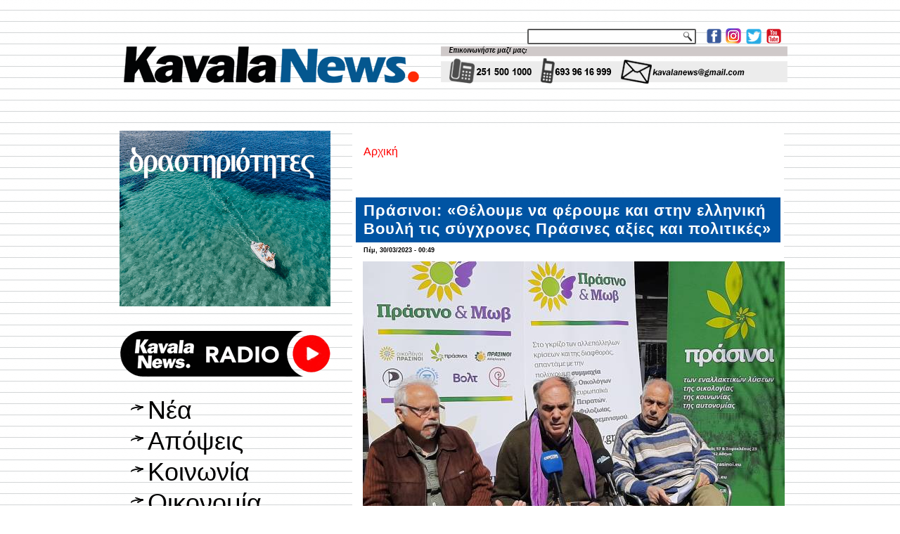

--- FILE ---
content_type: text/html; charset=utf-8
request_url: https://www.kavalanews.gr/33515-prasinoi-theloyme-feroyme-elliniki-voyli-syghrones-prasines-axies-politikes.html
body_size: 12949
content:
<!DOCTYPE html PUBLIC "-//W3C//DTD XHTML+RDFa 1.0//EN" "http://www.w3.org/MarkUp/DTD/xhtml-rdfa-1.dtd">
<html xmlns="http://www.w3.org/1999/xhtml" xml:lang="el" version="XHTML+RDFa 1.0" dir="ltr"
  
  xmlns:fb="http://www.facebook.com/2008/fbml"
  xmlns:content="http://purl.org/rss/1.0/modules/content/"
  xmlns:dc="http://purl.org/dc/terms/"
  xmlns:foaf="http://xmlns.com/foaf/0.1/"
  xmlns:rdfs="http://www.w3.org/2000/01/rdf-schema#"
  xmlns:sioc="http://rdfs.org/sioc/ns#"
  xmlns:sioct="http://rdfs.org/sioc/types#"
  xmlns:skos="http://www.w3.org/2004/02/skos/core#"
  xmlns:xsd="http://www.w3.org/2001/XMLSchema#">

<head profile="http://www.w3.org/1999/xhtml/vocab">
  <meta http-equiv="Content-Type" content="text/html; charset=utf-8" />
<link rel="shortcut icon" href="https://www.kavalanews.gr/sites/default/files/favicon.ico" type="image/vnd.microsoft.icon" />
<meta name="description" content="Χρώμα στη ζωή -Πράσινο και Μωβ στη Βουλή! Συνέντευξη Τύπου στην Καβάλα" />
<meta name="generator" content="ActionNet" />
<link rel="canonical" href="https://www.kavalanews.gr/33515-prasinoi-theloyme-feroyme-elliniki-voyli-syghrones-prasines-axies-politikes.html" />
<link rel="shortlink" href="https://www.kavalanews.gr/node/33515" />
<meta property="og:url" content="https://www.kavalanews.gr/33515-prasinoi-theloyme-feroyme-elliniki-voyli-syghrones-prasines-axies-politikes.html" />
<meta property="og:title" content="Πράσινοι: «Θέλουμε να φέρουμε και στην ελληνική Βουλή τις σύγχρονες Πράσινες αξίες και πολιτικές»" />
<meta property="og:description" content="Χρώμα στη ζωή -Πράσινο και Μωβ στη Βουλή! Συνέντευξη Τύπου στην Καβάλα" />
<meta property="og:updated_time" content="2023-03-30T00:49:50+03:00" />
<meta property="og:image" content="https://www.kavalanews.gr/sites/default/files/field/image/kavala_prasinoi.jpg" />
<meta property="article:published_time" content="2023-03-30T00:49:50+03:00" />
<meta property="article:modified_time" content="2023-03-30T00:49:50+03:00" />
  <title>Πράσινοι: «Θέλουμε να φέρουμε και στην ελληνική Βουλή τις σύγχρονες Πράσινες αξίες και πολιτικές» | Kavala News Τα Νέα της Καβάλας Online</title>
  <link type="text/css" rel="stylesheet" href="https://www.kavalanews.gr/sites/default/files/css/css_xE-rWrJf-fncB6ztZfd2huxqgxu4WO-qwma6Xer30m4.css" media="all" />
<link type="text/css" rel="stylesheet" href="https://www.kavalanews.gr/sites/default/files/css/css_Yr6wODfbZqp8pbW_JDmFknPXq7OXyCMG-kT9IoqdD_w.css" media="all" />
<link type="text/css" rel="stylesheet" href="https://www.kavalanews.gr/sites/default/files/css/css_L0F6UkOdOIEj0Dflm4166XRi6tA8F3sdlvK9ZY1iKV4.css" media="all" />
<link type="text/css" rel="stylesheet" href="https://www.kavalanews.gr/sites/default/files/css/css_HaK79WLZ5fpCy4iXBqSZMjDabRHo7OXWTOypNL1Hp0M.css" media="screen" />
  <script type="text/javascript" src="https://www.kavalanews.gr/misc/jquery.js?v=1.4.4"></script>
<script type="text/javascript" src="https://www.kavalanews.gr/misc/jquery-extend-3.4.0.js?v=1.4.4"></script>
<script type="text/javascript" src="https://www.kavalanews.gr/misc/jquery-html-prefilter-3.5.0-backport.js?v=1.4.4"></script>
<script type="text/javascript" src="https://www.kavalanews.gr/misc/jquery.once.js?v=1.2"></script>
<script type="text/javascript" src="https://www.kavalanews.gr/misc/drupal.js?rpr83j"></script>
<script type="text/javascript" src="https://www.kavalanews.gr/sites/all/modules/simpleads/simpleads.js?rpr83j"></script>
<script type="text/javascript" src="https://www.kavalanews.gr/sites/all/modules/simpleads/modules/simpleads_campaigns/simpleads_campaigns.js?rpr83j"></script>
<script type="text/javascript" src="https://www.kavalanews.gr/sites/default/files/languages/el_-sBAe1zw5Gtx0BC-bsSCv1pNPKdp1VZl4E5k7XY0jso.js?rpr83j"></script>
<script type="text/javascript" src="https://www.kavalanews.gr/sites/all/modules/google_analytics/googleanalytics.js?rpr83j"></script>
<script type="text/javascript">
<!--//--><![CDATA[//><!--
(function(i,s,o,g,r,a,m){i["GoogleAnalyticsObject"]=r;i[r]=i[r]||function(){(i[r].q=i[r].q||[]).push(arguments)},i[r].l=1*new Date();a=s.createElement(o),m=s.getElementsByTagName(o)[0];a.async=1;a.src=g;m.parentNode.insertBefore(a,m)})(window,document,"script","https://www.google-analytics.com/analytics.js","ga");ga("create", "UA-60214096-1", {"cookieDomain":"auto"});ga("set", "anonymizeIp", true);ga("send", "pageview");
//--><!]]>
</script>
<script type="text/javascript">
<!--//--><![CDATA[//><!--
jQuery.extend(Drupal.settings, {"basePath":"\/","pathPrefix":"","setHasJsCookie":0,"ajaxPageState":{"theme":"kavalanews","theme_token":"gRCe64Cgg4ZW6npJTKKhZGlodOHxmiXm9Z-vCT30Kow","js":{"sites\/all\/modules\/addthis\/addthis.js":1,"sites\/all\/modules\/copyprevention\/copyprevention.js":1,"misc\/jquery.js":1,"misc\/jquery-extend-3.4.0.js":1,"misc\/jquery-html-prefilter-3.5.0-backport.js":1,"misc\/jquery.once.js":1,"misc\/drupal.js":1,"sites\/all\/modules\/simpleads\/simpleads.js":1,"sites\/all\/modules\/simpleads\/modules\/simpleads_campaigns\/simpleads_campaigns.js":1,"public:\/\/languages\/el_-sBAe1zw5Gtx0BC-bsSCv1pNPKdp1VZl4E5k7XY0jso.js":1,"sites\/all\/modules\/google_analytics\/googleanalytics.js":1,"0":1},"css":{"modules\/system\/system.base.css":1,"modules\/system\/system.menus.css":1,"modules\/system\/system.messages.css":1,"modules\/system\/system.theme.css":1,"modules\/comment\/comment.css":1,"modules\/field\/theme\/field.css":1,"modules\/node\/node.css":1,"modules\/search\/search.css":1,"sites\/all\/modules\/simpleads\/simpleads.css":1,"modules\/user\/user.css":1,"sites\/all\/modules\/views\/css\/views.css":1,"sites\/all\/modules\/ckeditor\/css\/ckeditor.css":1,"sites\/all\/modules\/ctools\/css\/ctools.css":1,"sites\/all\/modules\/word_link\/css\/word_link.css":1,"sites\/all\/themes\/kavalanews\/style.css":1}},"simpleads":{"url":{"ckeditor":"\/simpleads\/dashboard\/ckeditor"},"modulepath":"sites\/all\/modules\/simpleads"},"googleanalytics":{"trackOutbound":1,"trackMailto":1,"trackDownload":1,"trackDownloadExtensions":"7z|aac|arc|arj|asf|asx|avi|bin|csv|doc(x|m)?|dot(x|m)?|exe|flv|gif|gz|gzip|hqx|jar|jpe?g|js|mp(2|3|4|e?g)|mov(ie)?|msi|msp|pdf|phps|png|ppt(x|m)?|pot(x|m)?|pps(x|m)?|ppam|sld(x|m)?|thmx|qtm?|ra(m|r)?|sea|sit|tar|tgz|torrent|txt|wav|wma|wmv|wpd|xls(x|m|b)?|xlt(x|m)|xlam|xml|z|zip"},"urlIsAjaxTrusted":{"\/search\/node":true},"copyprevention":{"body":{"selectstart":"selectstart","copy":"copy"},"images":{"contextmenu":"contextmenu","transparentgif":"transparentgif"},"images_min_dimension":"150","transparentgif":"https:\/\/www.kavalanews.gr\/sites\/all\/modules\/copyprevention\/transparent.gif"}});
//--><!]]>
</script>
<script>if ('undefined' != typeof jQuery) document._artxJQueryBackup = jQuery;</script>
<script type="text/javascript" src="/sites/all/themes/kavalanews/jquery.js"></script>
<script>jQuery.noConflict();</script>
<script type="text/javascript" src="/sites/all/themes/kavalanews/script.js"></script>


<script>if (document._artxJQueryBackup) jQuery = document._artxJQueryBackup;</script>  <!-- Created by Artisteer v4.3.0.60745 -->

<!--[if lt IE 9]><script src="https://html5shiv.googlecode.com/svn/trunk/html5.js"></script><![endif]-->

<!--[if lte IE 7]><link rel="stylesheet" href="/sites/all/themes/kavalanews/style.ie7.css" media="screen" /><![endif]-->



</head>
<body class="html not-front not-logged-in no-sidebars page-node page-node- page-node-33515 node-type-article"  onselectstart="return false;" oncopy="return false;">
	
  	
	<script data-cfasync="false" type="text/javascript" id="clever-core">
                                    (function (document, window) {
                                        var a, c = document.createElement("script");

                                        c.id = "CleverCoreLoader48040";
                                        c.src = "//scripts.cleverwebserver.com/c0a42600843859759a2d3918b7ccf0b1.js";

                                        c.async = !0;
                                        c.type = "text/javascript";
                                        c.setAttribute("data-target", window.name);
                                        c.setAttribute("data-callback", "put-your-callback-macro-here");

                                        try {
                                            a = parent.document.getElementsByTagName("script")[0] || document.getElementsByTagName("script")[0];
                                        } catch (e) {
                                            a = !1;
                                        }

                                        a || (a = document.getElementsByTagName("head")[0] || document.getElementsByTagName("body")[0]);
                                        a.parentNode.insertBefore(c, a);
                                    })(document, window);
                                </script>
  
<div id="act-main">
<header class="act-header">
    <div class="act-shapes">
        
            </div>




<a href="https://www.facebook.com/kavalanews.gr" target="_blank" class="act-logo act-logo-1136993446">
    <img src="/sites/all/themes/kavalanews/images/logo-1136993446.png" alt="" />
</a><a href="https://www.instagram.com/kavalanews" target="_blank" class="act-logo act-logo-8779770">
    <img src="/sites/all/themes/kavalanews/images/logo-8779770.png" alt="" />
</a><a href="https://twitter.com/kavalanews" target="_blank" class="act-logo act-logo-844225674">
    <img src="/sites/all/themes/kavalanews/images/logo-844225674.png" alt="" />
</a><a href="https://www.youtube.com/user/kavalanews" target="_blank" class="act-logo act-logo-437656312">
    <img src="/sites/all/themes/kavalanews/images/logo-437656312.png" alt="" />
</a><a href="/" class="act-logo act-logo-2079424010">
    <img src="/sites/all/themes/kavalanews/images/logo-2079424010.png" alt="" />
</a>
<div class="act-textblock act-object308075129">
    <form class="act-search" action="/search/node" method="post" id="search-form" accept-charset="UTF-8"><div><div class="container-inline form-wrapper" id="edit-basic"><div class="form-item form-type-textfield form-item-keys">
  <label class="" for="edit-keys"> Εισάγετε τις λέξεις-κλειδιά  </label>
 <input type="text" id="edit-keys" name="keys" value="" size="40" maxlength="255" class="form-text" />
</div>
<input type="submit" id="edit-submit" name="op" value="Αναζήτηση" class="form-submit act-button" /></div><input type="hidden" name="form_build_id" value="form-MK-y68tFj1kyXmAZ08FUx_alm8Xd8W9n2SJJt4t1gyA" />
<input type="hidden" name="form_id" value="search_form" />
</div></form></div>
                
                    
</header>
<div class="act-sheet clearfix">
            <div id="banner1">  <div class="region region-banner1">
    <div class="block block-block" id="block-block-163">
<div class="content">
<p><img alt="" src="https://www.kavalanews.gr/sites/default/files/field/image/kenon.gif" style="height:11px; width:970px" /></p>
</div>
</div>
<div class="block block-block" id="block-block-164">
<div class="content">
<p><img alt="" src="https://www.kavalanews.gr/sites/default/files/field/image/kenon.gif" style="height:11px; width:970px" /></p>
</div>
</div>
  </div>
</div><div id="tops" class="act-content-layout"><div class="act-content-layout-row"></div></div><div class="act-layout-wrapper">
                <div class="act-content-layout">
                    <div class="act-content-layout-row">
                        <div class="act-layout-cell act-sidebar1">  <div class="region region-vnavigation-left">
    <div class="block block-block" id="block-block-327"><div class="act-vmenublock clearfix">
        
        <div class="act-vmenublockcontent"><p><a href="https://www.facebook.com/groups/ForumThassosRomania/"><img alt="" src="https://kavalanews.gr/sites/default/files/field/image/ft_vb_300x250_od.gif" style="height:250px; width:300px" /></a></p>

</div>
</div></div>
<div class="block block-block" id="block-block-281"><div class="act-vmenublock clearfix">
        
        <div class="act-vmenublockcontent"><p><a href="https://www.kavalanews.gr/kavalanews-1028-live-to-radiofono-sou.html" target="_blank"><img alt="" src="https://www.kavalanews.gr/sites/default/files/field/image/kavalanews_radio_live_streaming.png" style="height:103px; width:300px" /></a></p>

</div>
</div></div>
<div class="block block-system block-menu" id="block-system-main-menu"><div class="act-vmenublock clearfix">
        
        <div class="act-vmenublockcontent"><ul class=" act-vmenu "><li class="first leaf"><a href="/" title="">Νέα</a></li>
<li class="leaf"><a href="/apopseis" title="">Απόψεις</a></li>
<li class="leaf"><a href="/koinonia" title="">Κοινωνία</a></li>
<li class="leaf"><a href="/oikonomia" title="">Οικονομία</a></li>
<li class="leaf"><a href="/politiki" title="">Πολιτική</a></li>
<li class="leaf"><a href="/politismos" title="">Πολιτισμός</a></li>
<li class="leaf"><a href="/athlitismos" title="">Αθλητισμός</a></li>
<li class="leaf"><a href="/exodos" title="">Εκδηλώσεις</a></li>
<li class="last leaf"><a href="https://www.kavalanews.gr/aggelies" title="μικρές αγγελίες">Αγγελίες</a></li>
</ul>
</div>
</div></div>
<div class="block block-simpleads" id="block-simpleads-ad-groups-6"><div class="act-vmenublock clearfix">
        
        <div class="act-vmenublockcontent"><div class="header">
  <div class="ad-link"></div>
</div>
<div class="adslist">
  <script type="text/javascript">
    _simpelads_load('.simpleads-6', 6, 25);
  </script>
    <div class="simpleads-6"></div>

    
</div>

</div>
</div></div>
<div class="block block-block" id="block-block-242"><div class="act-vmenublock clearfix">
        
        <div class="act-vmenublockcontent"><iframe src="https://www.facebook.com/plugins/page.php?href=https%3A%2F%2Fwww.facebook.com%2Fkavalanews.gr%2F&amp;tabs=timeline&amp;width=300&amp;height=122&amp;small_header=false&amp;adapt_container_width=true&amp;hide_cover=false&amp;show_facepile=true&amp;appId" width="300" height="122" style="border:none;overflow:hidden" scrolling="no" frameborder="0" allowfullscreen="true" allow="autoplay; clipboard-write; encrypted-media; picture-in-picture; web-share"></iframe>
</div>
</div></div>
<div class="block block-simpleads" id="block-simpleads-ad-groups-7"><div class="act-vmenublock clearfix">
        
        <div class="act-vmenublockcontent"><div class="header">
  <div class="ad-link"></div>
</div>
<div class="adslist">
  <script type="text/javascript">
    _simpelads_load('.simpleads-7', 7, 25);
  </script>
    <div class="simpleads-7"></div>

    
</div>

</div>
</div></div>
<div class="block block-block" id="block-block-320"><div class="act-vmenublock clearfix">
        
        <div class="act-vmenublockcontent"><script type="text/javascript" src="//go.linkwi.se/delivery/js/crl.js"></script><script type="text/javascript">
<!--//--><![CDATA[// ><!--

LinkwiseCreative.show("13106-7", "CD19217", "_blank");

//--><!]]>
</script><p></p><noscript>
<iframe id="lkws_686655c605ad8" name="lkws_686655c605ad8" src="//go.linkwi.se/delivery/ih.php?cn=13106-7&amp;an=CD19217&amp;target=_blank&amp;" style="width:300px;height:250px" scrolling="no" frameborder="0"></iframe><p></p></noscript>

</div>
</div></div>
  </div>
  <div class="region region-sidebar-left">
    <div class="block block-block" id="block-block-17">
<div class="act-block clearfix">
                <div class="act-blockcontent"><p> </p>
<p><a href="https://www.facebook.com/kavalanews.gr" target="_blank"><img alt="" src="/sites/default/files/pictures/Facebook.jpg" style="height:55px; width:300px" title="γίνε μέλος της σελίδας μας στο facebook" /></a></p>
<p> </p>
<p><a href="https://twitter.com/kavalanews" target="_blank"><img alt="" src="/sites/default/files/pictures/Twitter.jpg" style="height:55px; width:300px" title="ακολούθησέ μας στο Twitter" /></a></p>
<p> </p>
<p><a href="https://www.youtube.com/user/kavalanews" target="_blank"><img alt="" src="/sites/default/files/pictures/Youtube.jpg" style="height:55px; width:300px" title="δες το κανάλι μας στο YouTube" /></a></p>
<p> </p>
<p><a href="/cdn-cgi/l/email-protection#157e74637479747b706266557278747c793b767a78"><img alt="" src="/sites/default/files/pictures/email-us-Gmail.jpg" style="height:200px; width:300px" title="επικοινωνία με το kavalanews" /></a></p>
</div>
</div></div>
<div class="block block-block" id="block-block-312">
<div class="act-block clearfix">
                <div class="act-blockcontent"><script data-cfasync="false" src="/cdn-cgi/scripts/5c5dd728/cloudflare-static/email-decode.min.js"></script><script type="text/javascript" src="//go.linkwi.se/delivery/js/crl.js"></script><script type="text/javascript">
<!--//--><![CDATA[// ><!--

LinkwiseCreative.rotator(20650, 22129, "_blank", "0");

//--><!]]>
</script><p></p><noscript>
<iframe id="lkws_672e2c40b55a4" name="lkws_672e2c40b55a4" src="//go.linkwi.se/delivery/ri.php?r=20650&amp;a=22129&amp;target=_blank&amp;" style="width:300px;height:600px" scrolling="no" frameborder="0"></iframe><p></p></noscript>
</div>
</div></div>
<div class="block block-block" id="block-block-304">
<div class="act-block clearfix">
                <div class="act-blockcontent"><script type="text/javascript" src="//go.linkwi.se/delivery/js/crl.js"></script><script type="text/javascript">
<!--//--><![CDATA[// ><!--

LinkwiseCreative.show("13950-10", "CD19217", "_blank");

//--><!]]>
</script><p></p><noscript>
<iframe id="lkws_665843d12a189" name="lkws_665843d12a189" src="//go.linkwi.se/delivery/ih.php?cn=13950-10&amp;an=CD19217&amp;target=_blank&amp;" style="width:300px;height:600px" scrolling="no" frameborder="0"></iframe><p></p></noscript>
</div>
</div></div>
<div class="block block-block" id="block-block-311">
<div class="act-block clearfix">
                <div class="act-blockcontent"><script type="text/javascript" src="//go.linkwi.se/delivery/js/crl.js"></script><script type="text/javascript">
<!--//--><![CDATA[// ><!--

LinkwiseCreative.show("469-5101", "CD19217", "_blank");

//--><!]]>
</script><p></p><noscript>
<iframe id="lkws_672e2b386abfa" name="lkws_672e2b386abfa" src="//go.linkwi.se/delivery/ih.php?cn=469-5101&amp;an=CD19217&amp;target=_blank&amp;" style="width:300px;height:600px" scrolling="no" frameborder="0"></iframe><p></p></noscript>
</div>
</div></div>
<div class="block block-block" id="block-block-318">
<div class="act-block clearfix">
                <div class="act-blockcontent"><script type="text/javascript" src="//go.linkwi.se/delivery/js/crl.js"></script><script type="text/javascript">
<!--//--><![CDATA[// ><!--

LinkwiseCreative.show("14026-8", "CD19217", "_blank");

//--><!]]>
</script><p></p><noscript>
<iframe id="lkws_6866564175313" name="lkws_6866564175313" src="//go.linkwi.se/delivery/ih.php?cn=14026-8&amp;an=CD19217&amp;target=_blank&amp;" style="width:300px;height:600px" scrolling="no" frameborder="0"></iframe><p></p></noscript>
</div>
</div></div>
  </div>
</div>                        <div class="act-layout-cell act-content">
    <div class="breadcrumb-parent">
<article class="act-post act-article">
                                
                                                
                <div class="act-postcontent"><h2 class="element-invisible act-postheader">Είστε εδώ</h2><div class="breadcrumb act-postcontent"><a href="/">Αρχική</a></div></div>
                                
                

</article>    </div>



  <div class="region region-content">
    <div class="block block-system" id="block-system-main">
<div class="content">
<div id="node-33515" class="node node-article node-promoted" about="/33515-prasinoi-theloyme-feroyme-elliniki-voyli-syghrones-prasines-axies-politikes.html" typeof="sioc:Item foaf:Document">
	<article class="act-post act-article">
                                <div class="act-postmetadataheader">
                                        <h1 class='act-postheader'><span class='act-postheadericon'>Πράσινοι: «Θέλουμε να φέρουμε και στην ελληνική Βουλή τις σύγχρονες Πράσινες αξίες και πολιτικές»</span></h1><span property="dc:title" content="Πράσινοι: «Θέλουμε να φέρουμε και στην ελληνική Βουλή τις σύγχρονες Πράσινες αξίες και πολιτικές»" class="rdf-meta element-hidden"></span><span property="sioc:num_replies" content="0" datatype="xsd:integer" class="rdf-meta element-hidden"></span>
                                    </div>
                                                <div class="act-postheadericons act-metadata-icons"><span class="act-postdateicon"><span property="dc:date dc:created" content="2023-03-30T00:49:50+03:00" datatype="xsd:dateTime">Πέμ, 30/03/2023 - 00:49</span></span></div>
                <div class="act-postcontent act-postcontent-0 clearfix"><div class="act-article">
    <div class="field field-name-field-image field-type-image field-label-hidden"><div class="field-items"><div class="field-item even" rel="og:image rdfs:seeAlso" resource="https://www.kavalanews.gr/sites/default/files/field/image/kavala_prasinoi.jpg"><img typeof="foaf:Image" src="https://www.kavalanews.gr/sites/default/files/field/image/kavala_prasinoi.jpg" width="600" height="389" alt="" /></div></div></div><div class="field field-name-body field-type-text-with-summary field-label-hidden"><div class="field-items"><div class="field-item even" property="content:encoded"><p><span style="font-size:medium"><span style="font-family:Calibri,sans-serif"><span style="color:#000000"><span style="font-size:16pt"><span style="font-family:Helvetica"><span style="color:black">Συνέντευξη Τύπου στην <strong>Καβάλα</strong> έδωσαν οι Πράσινοι και η συμμαχία «<strong>Πράσινο</strong></span></span></span> <span style="font-size:16pt"><span style="font-family:Helvetica"><span style="color:black"><strong>και</strong> <strong>Μωβ</strong>»το μεσημέρι της <strong>Τετάρτης</strong> <strong>29</strong> <strong>Μαρτίου</strong> 2023</span></span></span> <span style="font-size:16pt"><span style="font-family:Helvetica"><span style="color:black">στο Καφέ-Μπαρ FRANCO.</span></span></span></span></span></span></p>
<p> </p>
<p><span style="font-size:medium"><span style="font-family:Calibri,sans-serif"><span style="color:#000000"><span style="font-size:16pt"><span style="font-family:Helvetica"><span style="color:black">Στη συνέντευξη Τύπου μίλησαν οι:</span></span></span></span></span></span></p>
<p><span style="font-size:medium"><span style="font-family:Calibri,sans-serif"><span style="color:#000000"><span style="font-size:16pt"><span style="font-family:Helvetica"><span style="color:black">- <strong>Αλέξανδρος Γεωργόπουλος</strong>, καθηγητής ΑΠΘ,</span></span></span></span></span></span></p>
<p><span style="font-size:medium"><span style="font-family:Calibri,sans-serif"><span style="color:#000000"><span style="font-size:16pt"><span style="font-family:Helvetica"><span style="color:black">- <strong>Θανάσης Μακρής</strong>, π. περιφερειακός σύμβουλος Αν. Μακεδονίας Θράκης,</span></span></span></span></span></span></p>
<p><span style="font-size:medium"><span style="font-family:Calibri,sans-serif"><span style="color:#000000"><span style="font-size:16pt"><span style="font-family:Helvetica"><span style="color:black">- <strong>Μιχάλης Τρεμόπουλος</strong>, πρώην ευρωβουλευτής, Πράσινοι/EFA</span></span></span></span></span></span></p>
<p> </p>
<p><strong><span style="font-size:medium"><span style="font-family:Calibri,sans-serif"><span style="color:#000000"><span style="font-size:16pt"><span style="font-family:Helvetica">Αναλυτικά, σύμφωνα με δελτίο Τύπου: </span></span></span></span></span></strong></p>
<p><span style="font-size:medium"><span style="font-family:Calibri,sans-serif"><span style="color:#000000"> </span></span></span></p>
<p><em><span style="font-size:medium"><span style="font-family:Calibri,sans-serif"><span style="color:#000000"><span style="font-size:16pt"><span style="font-family:Helvetica">Τις πολιτικές τους προτάσσεις κατέθεσαν σε συνέντευξη Τύπου στην Καβάλα οι <strong>Πράσινοι</strong>, μέλος της συμμαχίας «Πράσινο και Μωβ», δίνοντας έμφαση στις σύγχρονες, βιώσιμες απαντήσεις, που χρειάζεται η χώρα και ο πλανήτης, και διεκδικώντας την είσοδό τους στη Βουλή. </span></span></span></span></span></em></p>
<p> </p>
<p><em><span style="font-size:medium"><span style="font-family:Calibri,sans-serif"><span style="color:#000000"><span style="font-size:16pt"><span style="font-family:Helvetica">Και απαίτησαν αλληλεγγύη και σεβασμό σε ανθρώπους, φύση και ζώα, δίκαιη, βιώσιμη αλληλέγγυα οικονομία για όλους και όλες, καθώς και στήριξη της Δημοκρατίας, του κράτους Δικαίου, των δικαιωμάτων.</span></span></span></span></span></em></p>
<p> </p>
<p><em><span style="font-size:medium"><span style="font-family:Calibri,sans-serif"><span style="color:#000000"><span style="font-size:16pt"><span style="font-family:Helvetica">«Σε μια εποχή έντονων αντιπαραθέσεων η συμμαχία Πράσινο και Μωβ αποδεικνύει ότι η συνεργασία μπορεί να προσφέρει ελπίδα και να φέρει χρώμα στην πολιτική», τόνισε ο Μιχάλης Τρεμόπουλος, πρώην ευρωβουλευτής, Πράσινοι/EFA. «Εκφράζουμε και στην Ελλάδα τη δυναμική οικογένεια των 73 Πράσινων ευρωβουλευτών, που είχα την τιμή να συμμετέχω. Στην Ελλάδα συντονιζόμαστε και σε ένα Δίκτυο 32 Πράσινων Αυτοδιοικητικών. </span></span></span></span></span></em></p>
<p> </p>
<p><em><span style="font-size:medium"><span style="font-family:Calibri,sans-serif"><span style="color:#000000"><span style="font-size:16pt"><span style="font-family:Helvetica">Θέλουμε να φέρουμε και  στην ελληνική Βουλή τις σύγχρονες Πράσινες αξίες και πολιτικές, με την πρώτη αυτόνομη παρουσία του Πράσινου χώρου μετά από δέκα χρόνια. </span></span></span></span></span></em></p>
<p> </p>
<p><em><span style="font-size:medium"><span style="font-family:Calibri,sans-serif"><span style="color:#000000"><span style="font-size:16pt"><span style="font-family:Helvetica">Η συμμαχία Πράσινο και Μωβ συγκροτείται κάτω από την πίεση της κλιματικής και της περιβαλλοντικής κρίσης, της κερδοσκοπίας, της ενεργειακής φτώχειας αλλά και της ανάγκης για υπεράσπιση των θεσμών, της διαφάνειας, των δικαιωμάτων και του κράτους Δικαίου. Και έρχεται να φέρει μιαν ανάσα δημοκρατίας, σεβασμού της διαφορετικότητας, αλληλεγγύης, οικολογίας και φιλοζωίας, με εναλλακτικές προτάσεις πολιτικής, που μπορούν να βάλουν τον τόπο σε μια τροχιά βιώσιμης ευημερίας, δίκαιης και πράσινης οικονομίας, κοινωνικής δικαιοσύνης και χρηστής διοίκησης».</span></span></span></span></span></em></p>
<p> </p>
<p><em><span style="font-size:medium"><span style="font-family:Calibri,sans-serif"><span style="color:#000000"><span style="font-size:16pt"><span style="font-family:Helvetica">«Θα δώσω ένα παράδειγμα για σάς δείξω τι διαφορετικό θα κάνουμε για την καθημερινότητα και τον προϋπολογισμό του νοικοκυριού», σημείωσε ο Θανάσης Μακρής, πρώην περιφερειακός σύμβουλος Αν. Μακεδονίας Θράκης. «Η κυβέρνηση έδωσε 10 δις ευρώ για να διασώσει τις μεγάλες ενεργειακές εταιρείες στο όνομα της δικής μας ελάφρυνση. Αυτά τα 10 δις αν δινόταν για ανανεώσιμες μορφές ενέργειας στους πολίτες αυτό σημαίνει δωρεάν 1000 κιλοβατώρες δωρεάν το χρόνο για 25 χρόνια για 10 εκατομμύρια πολίτες. Εμείς πιστεύουμε σε πολιτικές που ενισχύουν τους πολίτες και όχι που αυξάνουν την ομηρεία, την εξάρτηση και την απόγνωση».</span></span></span></span></span></em></p>
<p> </p>
<p><em><span style="font-size:medium"><span style="font-family:Calibri,sans-serif"><span style="color:#000000"><span style="font-size:16pt"><span style="font-family:Helvetica">«Η υποβάθμιση της δημοκρατίας και του κράτους δικαίου οι αντισυνταγματικές νόμοι Θεοδωρικάκου για την αυτοδιοίκηση», σημείωσε ο Αλέξανδρος Γεωργόπουλος, καθηγητής ΑΠΘ. «Οι δίκες της Υπουργού Παιδείας εναντία στις ενώσεις των εκπαιδευτικών. Η άρνηση συμμόρφωσης με τις αποφάσεις του Συμβουλίου Επικρατείας που αποφαίνεται ενάντια στην ιδιωτικοποίηση του νερού. Τέλος σκάνδαλο των τηλεοπτικών υποκλοπών είναι το απόγειο της περιφρόνηση των δημοκρατικών θεσμών και της αλαζονικής διακυβέρνησης. Μιας πολιτικής ομάδας που έστειλε στη 105η θέση στην κατάταξη των χωρών για την ελευθερία του τύπου».</span></span></span></span></span></em></p>
<p>(δελτίο Τύπου)</p>
</div></div></div><div class="field field-name-field-addthis field-type-addthis field-label-hidden"><div class="field-items"><div class="field-item even"></div></div></div>  </div>
</div>
                                <div class="act-postfootericons act-metadata-icons"><span class="act-posttagicon"><div class="act-tags"><div class="field field-name-field-tags field-type-taxonomy-term-reference field-label-inline clearfix"><div class="field-label">Tags:&nbsp;</div><div class="field-items"><div class="field-item even" rel="dc:subject"><a href="/politiki" typeof="skos:Concept" property="rdfs:label skos:prefLabel" datatype="">Πολιτική</a></div><div class="field-item odd" rel="dc:subject"><a href="/kavala" typeof="skos:Concept" property="rdfs:label skos:prefLabel" datatype="">Καβάλα</a></div><div class="field-item even" rel="dc:subject"><a href="/synenteyxi-typoy" typeof="skos:Concept" property="rdfs:label skos:prefLabel" datatype="">Συνέντευξη Τύπου</a></div><div class="field-item odd" rel="dc:subject"><a href="/prasinoi" typeof="skos:Concept" property="rdfs:label skos:prefLabel" datatype="">Πράσινοι</a></div></div></div></div></span></div>
                

</article>	</div>
</div>
</div>
  </div>


<div id="banner4">  <div class="region region-banner4">
    <div class="block block-views" id="block-views-related-articles-block">
<h2>διαβάστε επίσης</h2>
<div class="content">
<div class="view view-related-articles view-id-related_articles view-display-id-block view-dom-id-4c79e1b42cf15491f9d9b0f07c727063">
        
  
  
      <div class="view-content">
        <div class="act-block clearfix">
      
  <span>        <div class="act-blockcontent img"><a href="/56869-pashalidis-i-ypoyrgos-s-zaharaki-edeixe-thermo-endiaferon-kataskeyi-neoy-moysikoy-sholeioy"><img typeof="foaf:Image" src="https://www.kavalanews.gr/sites/default/files/styles/thumbnail/public/field/image/pashalidis_zaharaki.png?itok=3MJR3O3i" width="100" height="53" alt="" /></a></div>  </span>  
  <span>        <h2 class="act-blockcontent"><a href="/56869-pashalidis-i-ypoyrgos-s-zaharaki-edeixe-thermo-endiaferon-kataskeyi-neoy-moysikoy-sholeioy">Πασχαλίδης: «Η υπουργός Σ. Ζαχαράκη έδειξε θερμό ενδιαφέρον για την κατασκευή νέου Μουσικού Σχολείου στην Καβάλα»</a></h2>  </span>  </div>
  <div class="act-block clearfix">
      
  <span>        <div class="act-blockcontent img"><a href="/56870-makarios-lazaridis-dikaiothika-tenagi-filippon.html"><img typeof="foaf:Image" src="https://www.kavalanews.gr/sites/default/files/styles/thumbnail/public/field/image/makarios_lazaridis_dikaiothika_gia_ta_tenagi_ton_filippon.jpg?itok=oWJXI-MV" width="100" height="55" alt="" /></a></div>  </span>  
  <span>        <h2 class="act-blockcontent"><a href="/56870-makarios-lazaridis-dikaiothika-tenagi-filippon.html">Μακάριος Λαζαρίδης: «δικαιώθηκα για τα Τενάγη των Φιλίππων»</a></h2>  </span>  </div>
  <div class="act-block clearfix">
      
  <span>        <div class="act-blockcontent img"><a href="/56868-episkepsi-sholeioy-deyteris-eykairias-kavalas-thrakiki-estia-kavalas.html"><img typeof="foaf:Image" src="https://www.kavalanews.gr/sites/default/files/styles/thumbnail/public/field/image/episkepsi_toy_sholeioy_deyteris_eykairias_kavalas_stin_thrakiki_estia_kavalas.jpg?itok=4qV4nycx" width="100" height="53" alt="" /></a></div>  </span>  
  <span>        <h2 class="act-blockcontent"><a href="/56868-episkepsi-sholeioy-deyteris-eykairias-kavalas-thrakiki-estia-kavalas.html">Επίσκεψη του Σχολείου δεύτερης ευκαιρίας στη Θρακική Εστία Καβάλας</a></h2>  </span>  </div>
  <div class="act-block clearfix">
      
  <span>        <div class="act-blockcontent img"><a href="/56865-delikari-ginei-viosimos-agrotoktinotrofikos-klados-eimai-kathimerina-dipla-agrotiko-kosmo"><img typeof="foaf:Image" src="https://www.kavalanews.gr/sites/default/files/styles/thumbnail/public/field/image/delikari_21.1.2026.jpg?itok=yy-eZv8e" width="100" height="54" alt="" /></a></div>  </span>  
  <span>        <h2 class="act-blockcontent"><a href="/56865-delikari-ginei-viosimos-agrotoktinotrofikos-klados-eimai-kathimerina-dipla-agrotiko-kosmo">Δεληκάρη: «είμαι καθημερινά δίπλα στον αγροτικό κόσμο της Καβάλας» (ΒΙΝΤΕΟ)</a></h2>  </span>  </div>
  <div class="act-block clearfix">
      
  <span>        <div class="act-blockcontent img"><a href="/56862-deltio-apografis-strateysimon-ypohreoyntai-katathesoyn-osoi-gennithikan-2008-2009.html"><img typeof="foaf:Image" src="https://www.kavalanews.gr/sites/default/files/styles/thumbnail/public/field/image/stratos_5.jpg?itok=LH0Jcpf3" width="100" height="52" alt="" /></a></div>  </span>  
  <span>        <h2 class="act-blockcontent"><a href="/56862-deltio-apografis-strateysimon-ypohreoyntai-katathesoyn-osoi-gennithikan-2008-2009.html">Δελτίο Απογραφής Στρατευσίμων: υποχρεούνται να καταθέσουν όσοι γεννήθηκαν το 2008 και το 2009</a></h2>  </span>  </div>
  <div class="act-block clearfix">
      
  <span>        <div class="act-blockcontent img"><a href="/56861-syllogos-logiston-kavalas-paratasi-prothesmias-ypovolis-apd-koinon-epiheiriseon-e-efka.html"><img typeof="foaf:Image" src="https://www.kavalanews.gr/sites/default/files/styles/thumbnail/public/field/image/efka_8.jpg?itok=zdVruu3P" width="100" height="60" alt="" /></a></div>  </span>  
  <span>        <h2 class="act-blockcontent"><a href="/56861-syllogos-logiston-kavalas-paratasi-prothesmias-ypovolis-apd-koinon-epiheiriseon-e-efka.html">Σύλλογος Λογιστών Καβάλας: παράταση της προθεσμίας Υποβολής ΑΠΔ Κοινών Επιχειρήσεων του e-ΕΦΚΑ   </a></h2>  </span>  </div>
  <div class="act-block clearfix">
      
  <span>        <div class="act-blockcontent img"><a href="/56860-kavala-arhise-stronei-stayro-amygdaleona-hionia-eleytheroypoli-vinteo.html"><img typeof="foaf:Image" src="https://www.kavalanews.gr/sites/default/files/styles/thumbnail/public/field/image/5e6bcbe2-afe9-4432-9950-822eb663bdf4.jpeg?itok=-9ESS-yf" width="100" height="71" alt="" /></a></div>  </span>  
  <span>        <h2 class="act-blockcontent"><a href="/56860-kavala-arhise-stronei-stayro-amygdaleona-hionia-eleytheroypoli-vinteo.html">Καβάλα: άρχισε να το στρώνει στον Σταυρό Αμυγδαλεώνα - χιόνια και στην Ελευθερούπολη (βίντεο)</a></h2>  </span>  </div>
  <div class="act-block clearfix">
      
  <span>        <div class="act-blockcontent img"><a href="/56859-sfgt-kavalas-synehizetai-afieroma-galliko-kinimatografo.html"><img typeof="foaf:Image" src="https://www.kavalanews.gr/sites/default/files/styles/thumbnail/public/field/image/brac_2.png?itok=g4ELEmlR" width="100" height="58" alt="" /></a></div>  </span>  
  <span>        <h2 class="act-blockcontent"><a href="/56859-sfgt-kavalas-synehizetai-afieroma-galliko-kinimatografo.html"> ΣΦΓΤ Καβάλας: συνεχίζεται το αφιέρωμα στον Γαλλικό κινηματογράφο</a></h2>  </span>  </div>
  <div class="act-block clearfix">
      
  <span>        <div class="act-blockcontent img"><a href="/56858-asteras-kavalas-avraam-kaliantzis-proponisi-klimakioy-pampaidon-u15-eok.html"><img typeof="foaf:Image" src="https://www.kavalanews.gr/sites/default/files/styles/thumbnail/public/field/image/unnamed_43.jpg?itok=diQjF3yG" width="100" height="59" alt="" /></a></div>  </span>  
  <span>        <h2 class="act-blockcontent"><a href="/56858-asteras-kavalas-avraam-kaliantzis-proponisi-klimakioy-pampaidon-u15-eok.html">Αστέρας Καβάλας: ο Αβραάμ Καλιαντζής στην προπόνηση του Κλιμακίου Παμπαίδων U15 της ΕΟΚ</a></h2>  </span>  </div>
  <div class="act-block clearfix">
      
  <span>        <div class="act-blockcontent img"><a href="/56857-apagoreytiko-grammi-kavala-prinos-ishyroi-anemoi-thrakiko.html"><img typeof="foaf:Image" src="https://www.kavalanews.gr/sites/default/files/styles/thumbnail/public/field/image/mpofor_0_0_0.jpg?itok=e5uY0sIz" width="100" height="75" alt="" /></a></div>  </span>  
  <span>        <h2 class="act-blockcontent"><a href="/56857-apagoreytiko-grammi-kavala-prinos-ishyroi-anemoi-thrakiko.html">Απαγορευτικό στη γραμμή Καβάλα – Πρίνος / ισχυροί άνεμοι στο Θρακικό</a></h2>  </span>  </div>
  <div class="act-block clearfix">
      
  <span>        <div class="act-blockcontent img"><a href="/56856-i-kavala-prin-epektasi-paraliakoy-metopoy.html"><img typeof="foaf:Image" src="https://www.kavalanews.gr/sites/default/files/styles/thumbnail/public/field/image/615899699_26175878485330456_6403761054877024149_n.jpg?itok=LOLVxJgJ" width="100" height="74" alt="" /></a></div>  </span>  
  <span>        <h2 class="act-blockcontent"><a href="/56856-i-kavala-prin-epektasi-paraliakoy-metopoy.html">Η Καβάλα πριν από την επέκταση του παραλιακού της μετώπου</a></h2>  </span>  </div>
  <div class="act-block clearfix">
      
  <span>        <div class="act-blockcontent img"><a href="/56855-kavala-sygkroysi-dyo-ohimaton-sta-potamoydia.html"><img typeof="foaf:Image" src="https://www.kavalanews.gr/sites/default/files/styles/thumbnail/public/field/image/617347516_1233587835648373_6950129958323401485_n.jpg?itok=c1asIhDj" width="100" height="67" alt="" /></a></div>  </span>  
  <span>        <h2 class="act-blockcontent"><a href="/56855-kavala-sygkroysi-dyo-ohimaton-sta-potamoydia.html">Καβάλα: σύγκρουση δυο οχημάτων στα Ποταμούδια</a></h2>  </span>  </div>
  <div class="act-block clearfix">
      
  <span>        <div class="act-blockcontent img"><a href="/56853-epimelitirio-kavalas-diloseis-symmetohis-ektheseis-se-sofia-voykoyresti-veligradi.html"><img typeof="foaf:Image" src="https://www.kavalanews.gr/sites/default/files/styles/thumbnail/public/field/image/ekthesi_toyrismoy_voykoyresti_0.jpg?itok=mb4k6klo" width="100" height="55" alt="" /></a></div>  </span>  
  <span>        <h2 class="act-blockcontent"><a href="/56853-epimelitirio-kavalas-diloseis-symmetohis-ektheseis-se-sofia-voykoyresti-veligradi.html">Επιμελητήριο Καβάλας: δηλώσεις συμμετοχής στις εκθέσεις σε Σόφια, Βουκουρέστι, Βελιγράδι</a></h2>  </span>  </div>
  <div class="act-block clearfix">
      
  <span>        <div class="act-blockcontent img"><a href="/56852-kavala-i-astynomia-anazita-drastes-vandalisan-grafeia-mko-sta-sfageia.html"><img typeof="foaf:Image" src="https://www.kavalanews.gr/sites/default/files/styles/thumbnail/public/field/image/mko.jpg?itok=vJHo_KnG" width="100" height="69" alt="" /></a></div>  </span>  
  <span>        <h2 class="act-blockcontent"><a href="/56852-kavala-i-astynomia-anazita-drastes-vandalisan-grafeia-mko-sta-sfageia.html">Καβάλα: η αστυνομία αναζητά τους δράστες που βανδάλισαν τα γραφεία της ΜΚΟ στα Σφαγεία</a></h2>  </span>  </div>
  <div class="act-block clearfix">
      
  <span>        <div class="act-blockcontent img"><a href="/56849-otan-dimarheio-kavalas-itan-shedon-paraliako.html"><img typeof="foaf:Image" src="https://www.kavalanews.gr/sites/default/files/styles/thumbnail/public/field/image/kavala_paraliako_dimarxeio_1_0.jpg?itok=nE9MvNpO" width="100" height="55" alt="" /></a></div>  </span>  
  <span>        <h2 class="act-blockcontent"><a href="/56849-otan-dimarheio-kavalas-itan-shedon-paraliako.html">Όταν το δημαρχείο της Καβάλας ήταν… σχεδόν παραλιακό</a></h2>  </span>  </div>
  <div class="act-block clearfix">
      
  <span>        <div class="act-blockcontent img"><a href="/56847-kavala-teleti-paradosis-paralavis-dioikisis-20is-merarhias-fotografies.html"><img typeof="foaf:Image" src="https://www.kavalanews.gr/sites/default/files/styles/thumbnail/public/field/image/_teleti_paradosis_-_paralavis_tis_dioikisis_tis_20is_merarhias_14.jpg?itok=TBkxSmf7" width="100" height="52" alt="" /></a></div>  </span>  
  <span>        <h2 class="act-blockcontent"><a href="/56847-kavala-teleti-paradosis-paralavis-dioikisis-20is-merarhias-fotografies.html">Καβάλα: τελετή παράδοσης - παραλαβής της διοίκησης της 20ης Μεραρχίας (φωτογραφίες)</a></h2>  </span>  </div>
  <div class="act-block clearfix">
      
  <span>        <div class="act-blockcontent img"><a href="/56838-monadiki-eikona-voreio-selas-fotise-ellada-kokkinomov-oyranos-krinides-kavalas.html"><img typeof="foaf:Image" src="https://www.kavalanews.gr/sites/default/files/styles/thumbnail/public/field/image/618394434_122211372692304641_8879956952554598594_n.jpg?itok=A1UZvUCv" width="100" height="52" alt="" /></a></div>  </span>  
  <span>        <h2 class="act-blockcontent"><a href="/56838-monadiki-eikona-voreio-selas-fotise-ellada-kokkinomov-oyranos-krinides-kavalas.html">Μοναδική εικόνα: το Βόρειο Σέλας «φώτισε» την Ελλάδα - κοκκινομώβ ο ουρανός και στις Κρηνίδες Καβάλας</a></h2>  </span>  </div>
  <div class="act-block clearfix">
      
  <span>        <div class="act-blockcontent img"><a href="/56837-emy-ektakto-deltio-prognosis-entonon-kairikon-fainomenon.html"><img typeof="foaf:Image" src="https://www.kavalanews.gr/sites/default/files/styles/thumbnail/public/field/image/616039688_1206181234933452_6632240253372209850_n.jpg?itok=zhZirQ61" width="100" height="56" alt="" /></a></div>  </span>  
  <span>        <h2 class="act-blockcontent"><a href="/56837-emy-ektakto-deltio-prognosis-entonon-kairikon-fainomenon.html">ΕΜΥ: έκτακτο δελτίο πρόγνωσης έντονων καιρικών φαινομένων</a></h2>  </span>  </div>
  <div class="act-block clearfix">
      
  <span>        <div class="act-blockcontent img"><a href="/56836-apates-40-ypotheseis-exihniase-i-astynomia-kavalas-diaprahthikan-se-oli-hora-maio-2022-ioynio"><img typeof="foaf:Image" src="https://www.kavalanews.gr/sites/default/files/styles/thumbnail/public/field/image/tilefonikes_apates_0_0.jpg?itok=2DJ5uS2j" width="100" height="54" alt="" /></a></div>  </span>  
  <span>        <h2 class="act-blockcontent"><a href="/56836-apates-40-ypotheseis-exihniase-i-astynomia-kavalas-diaprahthikan-se-oli-hora-maio-2022-ioynio">Απάτες: 40 υποθέσεις εξιχνίασε η αστυνομία της Καβάλας – διαπράχθηκαν σε όλη τη χώρα Μάιο του 2022 με Ιούνιο του 2023</a></h2>  </span>  </div>
  <div class="act-block clearfix">
      
  <span>        <div class="act-blockcontent img"><a href="/56835-leshi-pontion-kavalas-ekopse-vasilopita-poly-kosmo-fotografies.html"><img typeof="foaf:Image" src="https://www.kavalanews.gr/sites/default/files/styles/thumbnail/public/field/image/20260118_134556.png?itok=e0cubpap" width="100" height="45" alt="" /></a></div>  </span>  
  <span>        <h2 class="act-blockcontent"><a href="/56835-leshi-pontion-kavalas-ekopse-vasilopita-poly-kosmo-fotografies.html">Λέσχη Ποντίων Καβάλας: έκοψε τη βασιλόπιτα με πολύ κόσμο (φωτογραφίες)</a></h2>  </span>  </div>
  <div class="act-block clearfix">
      
  <span>        <div class="act-blockcontent img"><a href="/56834-filathloi-omadas-irthan-kavala-egrapsan-synthimata-opoy-evriskan-kentriki-plateia-fotografies"><img typeof="foaf:Image" src="https://www.kavalanews.gr/sites/default/files/styles/thumbnail/public/field/image/616460872_10240468646753384_4474882028182877849_n.jpg?itok=lAxU7tHz" width="100" height="86" alt="" /></a></div>  </span>  
  <span>        <h2 class="act-blockcontent"><a href="/56834-filathloi-omadas-irthan-kavala-egrapsan-synthimata-opoy-evriskan-kentriki-plateia-fotografies">Φίλαθλοι ομάδας ήρθαν στην Καβάλα και έγραψαν συνθήματα όπου έβρισκαν στην κεντρική πλατεία (Φωτογραφίες)</a></h2>  </span>  </div>
  <div class="act-block clearfix">
      
  <span>        <div class="act-blockcontent img"><a href="/56832-kavala-ergastirio-kalliergeias-kannavis-entopise-spiti-31hronoy-i-limeniki-astynomia"><img typeof="foaf:Image" src="https://www.kavalanews.gr/sites/default/files/styles/thumbnail/public/field/image/3.width-1600.jpg?itok=MFrBZul3" width="100" height="75" alt="" /></a></div>  </span>  
  <span>        <h2 class="act-blockcontent"><a href="/56832-kavala-ergastirio-kalliergeias-kannavis-entopise-spiti-31hronoy-i-limeniki-astynomia">Καβάλα: εργαστήριο καλλιέργειας κάνναβης εντόπισε στο σπίτι 31χρονου η Λιμενική Αστυνομία (φωτογραφίες)</a></h2>  </span>  </div>
  <div class="act-block clearfix">
      
  <span>        <div class="act-blockcontent img"><a href="/56831-anoihta-simera-ayrio-kapi-dimoy-kavalas-logo-hamilon-thermokrasion.html"><img typeof="foaf:Image" src="https://www.kavalanews.gr/sites/default/files/styles/thumbnail/public/field/image/616062910_1206123191605923_4000893968700784539_n.jpg?itok=RIdLyntN" width="100" height="58" alt="" /></a></div>  </span>  
  <span>        <h2 class="act-blockcontent"><a href="/56831-anoihta-simera-ayrio-kapi-dimoy-kavalas-logo-hamilon-thermokrasion.html">Ανοιχτά σήμερα και αύριο τα ΚΑΠΗ του Δήμου Καβάλας λόγω των χαμηλών θερμοκρασιών</a></h2>  </span>  </div>
  <div class="act-block clearfix">
      
  <span>        <div class="act-blockcontent img"><a href="/56830-i-kavala-ehei-xemeinei-oristika-pinakides-kykloforias-den-mporei-vrei-pleon-oyte-omoroys"><img typeof="foaf:Image" src="https://www.kavalanews.gr/sites/default/files/styles/thumbnail/public/field/image/kavala_pinakides.png?itok=CxzqV0_D" width="100" height="60" alt="" /></a></div>  </span>  
  <span>        <h2 class="act-blockcontent"><a href="/56830-i-kavala-ehei-xemeinei-oristika-pinakides-kykloforias-den-mporei-vrei-pleon-oyte-omoroys">Η Καβάλα έχει ξεμείνει οριστικά από πινακίδες κυκλοφορίας – δεν μπορεί να βρει πλέον ούτε από τους όμορους νομούς</a></h2>  </span>  </div>
  <div class="act-block clearfix">
      
  <span>        <div class="act-blockcontent img"><a href="/56826-amth-22-paravaseis-mi-hrisi-kranoys-se-mia-evdomada.html"><img typeof="foaf:Image" src="https://www.kavalanews.gr/sites/default/files/styles/thumbnail/public/field/image/astynomia_67_0_33.jpg?itok=gKH7JHOv" width="100" height="67" alt="" /></a></div>  </span>  
  <span>        <h2 class="act-blockcontent"><a href="/56826-amth-22-paravaseis-mi-hrisi-kranoys-se-mia-evdomada.html">ΑΜΘ: 22 παραβάσεις για μη χρήση κράνους σε μια εβδομάδα</a></h2>  </span>  </div>
    </div>
  
  
  
  
  
  
</div></div>
</div>
  </div>
</div></div>
                    </div>
                </div>
            </div><div id="bottoms" class="act-content-layout"><div class="act-content-layout-row"></div></div><footer class="act-footer">
<p><br /></p>
<p><br /></p>
<div id="copyright">  <div class="region region-copyright">
    <div class="block block-block" id="block-block-1">
<div class="content">
<p>Copyright 1999-2025 © <a href="https://www.kavalanews.gr">KavalaNews.GR</a></p>
<p>Ανάπτυξη <a href="http://www.actionnet.gr/" target="_blank">ActionNet</a>.</p>
<p> </p>
<p>Επωνυμία / Ιδιοκτησία: DIGITAL PUBLIC M.I.K.E.  //  Διακρ.Τίτλος: KavalaNews  //  Έδρα: Θάσος Θάσου 64004  //  υποκ/μα:  Ομονοίας 66, Καβάλα 65302  //  Α.Φ.Μ.: 801495169  //  Δ.Ο.Υ.: Καβάλας  //   Τηλέφωνο: 2515001000  //  Email: info[at]kavalanews.gr  //  δ/ντής σύνταξης: Ευριπίδης Ταρασίδης //  Νόμιμος Εκπρόσωπος, διευθυντής, διαχειριστής, δικαιούχος domain name: Αναστάσιος Αποστολίδης </p>
<p> </p>
<p><a href="https://www.kavalanews.gr/oroi-xrisis">ΟΡΟΙ ΧΡΗΣΗΣ</a>            <a href="https://www.kavalanews.gr/politiki-prostasias-prosopikon-dedomenon">ΠΟΛΙΤΙΚΗ ΠΡΟΣΤΑΣΙΑΣ ΠΡΟΣΩΠΙΚΩΝ ΔΕΔΟΜΕΝΩΝ</a>           <a href="https://www.kavalanews.gr/40942-dilosi-symmorfosis.html" target="_blank">ΔΗΛΩΣΗ ΣΥΜΜΟΡΦΩΣΗΣ</a></p>
</div>
</div>
  </div>
</div></footer>

    </div>
</div>

  <script type="text/javascript" src="https://www.kavalanews.gr/sites/all/modules/addthis/addthis.js?rpr83j"></script>
<script type="text/javascript" src="https://www.kavalanews.gr/sites/all/modules/copyprevention/copyprevention.js?rpr83j"></script>
	
<script defer src="https://static.cloudflareinsights.com/beacon.min.js/vcd15cbe7772f49c399c6a5babf22c1241717689176015" integrity="sha512-ZpsOmlRQV6y907TI0dKBHq9Md29nnaEIPlkf84rnaERnq6zvWvPUqr2ft8M1aS28oN72PdrCzSjY4U6VaAw1EQ==" data-cf-beacon='{"version":"2024.11.0","token":"69f0e1e8f60540189692ac0c0f0ce343","r":1,"server_timing":{"name":{"cfCacheStatus":true,"cfEdge":true,"cfExtPri":true,"cfL4":true,"cfOrigin":true,"cfSpeedBrain":true},"location_startswith":null}}' crossorigin="anonymous"></script>
</body>

</html>

--- FILE ---
content_type: text/html; charset=UTF-8
request_url: https://www.kavalanews.gr/?q=simpleads/load/6/25
body_size: -57
content:

<div id="ad_groups_6">
  <div class="simplead-container image-ad first">
      <a href="https://www.kavalanews.gr/simpleads/redirect/29356" target="_blank"><img typeof="foaf:Image" src="https://www.kavalanews.gr/sites/default/files/field/image/poulos_thermansi_xp_6.gif" alt="" /></a>  </div><div class="simplead-container image-ad ">
      <a href="https://www.kavalanews.gr/simpleads/redirect/56829" target="_blank"><img typeof="foaf:Image" src="https://www.kavalanews.gr/sites/default/files/field/image/mitrousis_300x250_lr.gif" alt="" /></a>  </div><div class="simplead-container image-ad ">
      <a href="https://www.kavalanews.gr/simpleads/redirect/52431" target="_blank"><img typeof="foaf:Image" src="https://www.kavalanews.gr/sites/default/files/field/image/sklaris_300x250.jpg" alt="" /></a>  </div><div class="simplead-container image-ad ">
      <a href="https://www.kavalanews.gr/simpleads/redirect/54251" target="_blank"><img typeof="foaf:Image" src="https://www.kavalanews.gr/sites/default/files/field/image/ikteo_kavalas_autovision_300x250_v1_copy.jpg" alt="" /></a>  </div><div class="simplead-container image-ad last">
      <a href="https://www.kavalanews.gr/simpleads/redirect/44117" target="_blank"><img typeof="foaf:Image" src="https://www.kavalanews.gr/sites/default/files/field/image/kouros_comfy_n_magma_istikbal_banner_300x250.png" alt="" /></a>  </div></div>

--- FILE ---
content_type: text/html; charset=UTF-8
request_url: https://www.kavalanews.gr/?q=simpleads/load/7/25
body_size: 102
content:

<div id="ad_groups_7">
  <div class="simplead-container image-ad first">
      <a href="https://www.kavalanews.gr/simpleads/redirect/11938" target="_blank"><img typeof="foaf:Image" src="https://www.kavalanews.gr/sites/default/files/field/image/eleftheriadou_tania_dikigoros_300x250px.jpg" alt="" /></a>  </div><div class="simplead-container image-ad ">
      <a href="https://www.kavalanews.gr/simpleads/redirect/14290" target="_blank"><img typeof="foaf:Image" src="https://www.kavalanews.gr/sites/default/files/field/image/makedonia_diktyo_1.jpg" alt="" /></a>  </div><div class="simplead-container image-ad ">
      <a href="https://www.kavalanews.gr/simpleads/redirect/45157" target="_blank"><img typeof="foaf:Image" src="https://www.kavalanews.gr/sites/default/files/field/image/ardasfrost.jpg" alt="" /></a>  </div><div class="simplead-container image-ad ">
      <a href="https://www.kavalanews.gr/simpleads/redirect/55793" target="_blank"><img typeof="foaf:Image" src="https://www.kavalanews.gr/sites/default/files/field/image/dot_blink2.gif" alt="" /></a>  </div><div class="simplead-container image-ad ">
      <a href="https://www.kavalanews.gr/simpleads/redirect/18266" target="_blank"><img typeof="foaf:Image" src="https://www.kavalanews.gr/sites/default/files/field/image/10d338b0-21c3-4d93-a2c4-7e70b3e4cc1a.jpeg" alt="" /></a>  </div><div class="simplead-container image-ad ">
      <a href="https://www.kavalanews.gr/simpleads/redirect/55796" target="_blank"><img typeof="foaf:Image" src="https://www.kavalanews.gr/sites/default/files/field/image/psemmas_banner_lr.gif" alt="" /></a>  </div><div class="simplead-container image-ad last">
      <a href="https://www.kavalanews.gr/simpleads/redirect/23332" target="_blank"><img typeof="foaf:Image" src="https://www.kavalanews.gr/sites/default/files/field/image/ft_vb_300x250_od.gif" alt="" /></a>  </div></div>